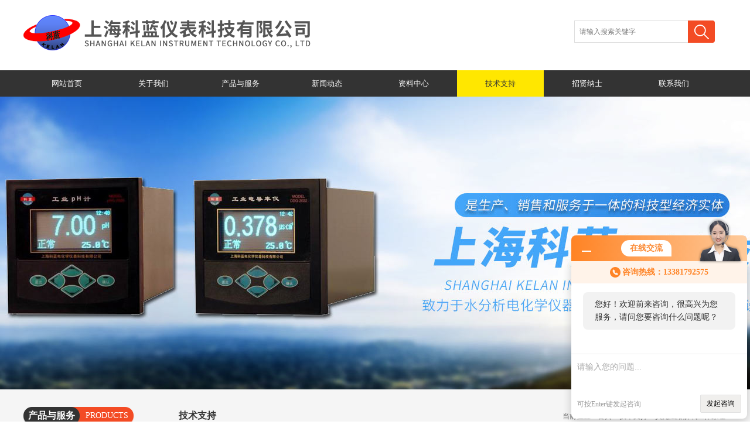

--- FILE ---
content_type: text/html; charset=utf-8
request_url: http://www.sh-kelan.net/Article-411524.html
body_size: 4984
content:
<!DOCTYPE html PUBLIC "-//W3C//DTD XHTML 1.0 Transitional//EN" "http://www.w3.org/TR/xhtml1/DTD/xhtml1-transitional.dtd">
<html xmlns="http://www.w3.org/1999/xhtml">
<head> 
<meta http-equiv="Content-Type" content="text/html; charset=utf-8" />
<meta http-equiv="x-ua-compatible" content="ie=edge,chrome=1">
<title>荧光法溶解氧工作原理-上海科蓝仪表科技有限公司</title>


<link href="/Skins/107800/css/style.css" rel="stylesheet" />
<script type="text/javascript" src="/Skins/107800/js/jquery.1.9.1.js" ></script>
<!--导航当前状态 JS-->
<script language="javascript" type="text/javascript"> 
	var nav= '6';
</script>
<!--导航当前状态 JS END-->
<script type="application/ld+json">
{
"@context": "https://ziyuan.baidu.com/contexts/cambrian.jsonld",
"@id": "http://www.sh-kelan.net/Article-411524.html",
"title": "荧光法溶解氧工作原理",
"pubDate": "2020-08-19T14:23:35",
"upDate": "2020-08-19T14:23:35"
    }</script>
<script language="javaScript" src="/js/JSChat.js"></script><script language="javaScript">function ChatBoxClickGXH() { DoChatBoxClickGXH('http://chat.ybzhan.cn',127598) }</script><script>!window.jQuery && document.write('<script src="https://public.mtnets.com/Plugins/jQuery/2.2.4/jquery-2.2.4.min.js">'+'</scr'+'ipt>');</script><script type="text/javascript" src="http://chat.ybzhan.cn/chat/KFCenterBox/107800"></script><script type="text/javascript" src="http://chat.ybzhan.cn/chat/KFLeftBox/107800"></script><script>
(function(){
var bp = document.createElement('script');
var curProtocol = window.location.protocol.split(':')[0];
if (curProtocol === 'https') {
bp.src = 'https://zz.bdstatic.com/linksubmit/push.js';
}
else {
bp.src = 'http://push.zhanzhang.baidu.com/push.js';
}
var s = document.getElementsByTagName("script")[0];
s.parentNode.insertBefore(bp, s);
})();
</script>
</head>
<body>
<div class="top">
    <div class="top_k">
    	<div class="logo"><a href="/"><img src="/Skins/107800/images/logo.png" alt="上海科蓝仪表科技有限公司"/></a></div>
        <div class="search">
            <form id="form1" name="form1" method="post" onsubmit="return checkform(form1)" action="/products.html">
              <input class="t_search_text" name="keyword" type="text" placeholder="请输入搜索关键字" onfocus="if (value =='请输入搜索关键字'){value =''}" onblur="if (value =='请输入搜索关键字'){value =''}">
              <input type="submit" name="Submit" value="" class="tj">
            </form>
         </div>
    </div>
</div>
<div class="nav">
    <div id="menu">
        <ul>
           <li id="navId1"><a href="/">网站首页</a></li>
           <li id="navId2"><a href="/aboutus.html" rel="nofollow">关于我们</a></li>
           <li id="navId3"><a href="/products.html">产品与服务</a></li>
           <li id="navId4"><a href="/news.html">新闻动态</a></li>
           <li id="navId5"><a href="/down.html">资料中心</a></li>
           <li id="navId6"><a href="/article.html">技术支持</a></li>
           <li id="navId7"><a href="/job.html" rel="nofollow">招贤纳士</a></li>
           <li id="navId8"><a href="/contact.html" rel="nofollow">联系我们</a></li>
        </ul>
    </div>
</div>
<script language="javascript" type="text/javascript">
try {
    document.getElementById("navId" + nav).className = "bs";
}
catch (e) {}
</script>
<div class="banner">
    <div class="slide banner" data-slide=''>
        <div class="ban_c album"><a href="#"><img src="/Skins/107800/images/banner1.jpg" alt="" /></a></div>
        <!--<div class="ban_c album"><a href="#"><img src="/Skins/107800/images/banner2.jpg" alt="" /></a></div>-->
    </div>
</div>
<script type="text/javascript" src="/Skins/107800/js/script.js"></script>
<script src="http://www.ybzhan.cn/mystat.aspx?u=shkelan18"></script>
<div class="bj">
 <div class="box">
  <div class="zj">
   <div class="left">
<div class="lanmu">
     <div class="lanmu_t">
      <div class="zuozi">
      <div class="zuozi_l">产品与服务</div>
      <div class="zuozi_r">PRODUCTS AND SERVICES</div>
     </div>
     </div>
     <div class="lanmu_n">
      <ul>
     
       <li><a href="/ParentList-617068.html" onmouseover="showsubmenu('pH酸度计')">pH酸度计</a>
         <div id="submenu_pH酸度计" style="display:none">
       <ul>
       
       <li class="ej"><a href="/SonList-675662.html">PH电极护套</a></li>
       
       <li class="ej"><a href="/SonList-621496.html">pH传感器电极</a></li>
       
       <li class="ej"><a href="/SonList-621478.html">在线防爆型pH计</a></li>
       
       <li class="ej"><a href="/SonList-617433.html">在线pH计</a></li>
       
       <li class="ej"><a href="/SonList-617069.html">实验室pH计</a></li>
       
       </ul>
       </div>
       </li>
       
       <li><a href="/ParentList-617079.html" onmouseover="showsubmenu('电导率仪')">电导率仪</a>
         <div id="submenu_电导率仪" style="display:none">
       <ul>
       
       <li class="ej"><a href="/SonList-621500.html">电导率传感器电极</a></li>
       
       <li class="ej"><a href="/SonList-621493.html">电导率模块</a></li>
       
       <li class="ej"><a href="/SonList-621479.html">实验室电导率仪</a></li>
       
       <li class="ej"><a href="/SonList-617084.html">在线工业电导率仪</a></li>
       
       </ul>
       </div>
       </li>
       
       <li><a href="/ParentList-617517.html" onmouseover="showsubmenu('悬浮物SS测定仪')">悬浮物SS测定仪</a>
         <div id="submenu_悬浮物SS测定仪" style="display:none">
       <ul>
       
       <li class="ej"><a href="/SonList-621577.html">流通式</a></li>
       
       </ul>
       </div>
       </li>
       
       <li><a href="/ParentList-617518.html" onmouseover="showsubmenu('余氯仪')">余氯仪</a>
         <div id="submenu_余氯仪" style="display:none">
       <ul>
       
       <li class="ej"><a href="/SonList-622260.html">电极</a></li>
       
       <li class="ej"><a href="/SonList-622259.html">安装附件</a></li>
       
       <li class="ej"><a href="/SonList-620498.html">余氯仪测定仪</a></li>
       
       </ul>
       </div>
       </li>
       
       <li><a href="/ParentList-617826.html" onmouseover="showsubmenu('测氧仪')">测氧仪</a>
         <div id="submenu_测氧仪" style="display:none">
       <ul>
       
       <li class="ej"><a href="/SonList-632460.html">荧光法溶氧传感器</a></li>
       
       <li class="ej"><a href="/SonList-632450.html">荧光法溶解氧</a></li>
       
       <li class="ej"><a href="/SonList-620309.html">在线测氧仪</a></li>
       
       <li class="ej"><a href="/SonList-618513.html">溶解氧电极传感器</a></li>
       
       </ul>
       </div>
       </li>
       
       <li><a href="/ParentList-617828.html" onmouseover="showsubmenu('酸碱浓度计')">酸碱浓度计</a>
         <div id="submenu_酸碱浓度计" style="display:none">
       <ul>
       
       <li class="ej"><a href="/SonList-950351.html">pH计</a></li>
       
       </ul>
       </div>
       </li>
       
       <li><a href="/ParentList-617835.html" onmouseover="showsubmenu('COD测定仪')">COD测定仪</a>
         <div id="submenu_COD测定仪" style="display:none">
       <ul>
       
       </ul>
       </div>
       </li>
       
       <li><a href="/ParentList-617840.html" onmouseover="showsubmenu('钠离子监测仪')">钠离子监测仪</a>
         <div id="submenu_钠离子监测仪" style="display:none">
       <ul>
       
       </ul>
       </div>
       </li>
       
       <li><a href="/ParentList-618514.html" onmouseover="showsubmenu('多参数监测仪')">多参数监测仪</a>
         <div id="submenu_多参数监测仪" style="display:none">
       <ul>
       
       <li class="ej"><a href="/SonList-1015212.html">五参数仪</a></li>
       
       <li class="ej"><a href="/SonList-1015210.html">三参数仪</a></li>
       
       <li class="ej"><a href="/SonList-636125.html">多参数水质分析仪</a></li>
       
       <li class="ej"><a href="/SonList-621491.html">pH/电导率</a></li>
       
       </ul>
       </div>
       </li>
       
       <li><a href="/ParentList-618515.html" onmouseover="showsubmenu('浊度仪')">浊度仪</a>
         <div id="submenu_浊度仪" style="display:none">
       <ul>
       
       <li class="ej"><a href="/SonList-1015214.html">浊度仪兼悬浮物</a></li>
       
       <li class="ej"><a href="/SonList-623353.html">智能浊度传感器</a></li>
       
       <li class="ej"><a href="/SonList-620311.html">在线投入式浊度仪</a></li>
       
       <li class="ej"><a href="/SonList-618519.html">在线流通式浊度仪</a></li>
       
       </ul>
       </div>
       </li>
       
       <li><a href="/ParentList-618517.html" onmouseover="showsubmenu('联氨分析仪')">联氨分析仪</a>
         <div id="submenu_联氨分析仪" style="display:none">
       <ul>
       
       </ul>
       </div>
       </li>
       
       <li><a href="/ParentList-620293.html" onmouseover="showsubmenu('硅磷酸分析仪')">硅磷酸分析仪</a>
         <div id="submenu_硅磷酸分析仪" style="display:none">
       <ul>
       
       </ul>
       </div>
       </li>
       
       <li><a href="/ParentList-621530.html" onmouseover="showsubmenu('污泥浓度计')">污泥浓度计</a>
         <div id="submenu_污泥浓度计" style="display:none">
       <ul>
       
       <li class="ej"><a href="/SonList-621544.html">投入式污泥浓度计</a></li>
       
       <li class="ej"><a href="/SonList-621543.html">流通式污泥浓度计</a></li>
       
       <li class="ej"><a href="/SonList-621535.html">污泥浓度计传感器</a></li>
       
       </ul>
       </div>
       </li>
       
       <li><a href="/ParentList-621545.html" onmouseover="showsubmenu('BOD分析仪')">BOD分析仪</a>
         <div id="submenu_BOD分析仪" style="display:none">
       <ul>
       
       </ul>
       </div>
       </li>
       
       <li><a href="/ParentList-621546.html" onmouseover="showsubmenu('铁离子分析仪')">铁离子分析仪</a>
         <div id="submenu_铁离子分析仪" style="display:none">
       <ul>
       
       </ul>
       </div>
       </li>
       
       <li><a href="/ParentList-621564.html" onmouseover="showsubmenu('总磷分析仪')">总磷分析仪</a>
         <div id="submenu_总磷分析仪" style="display:none">
       <ul>
       
       </ul>
       </div>
       </li>
       
       <li><a href="/ParentList-621569.html" onmouseover="showsubmenu('氨氮测定仪')">氨氮测定仪</a>
         <div id="submenu_氨氮测定仪" style="display:none">
       <ul>
       
       <li class="ej"><a href="/SonList-675089.html">总氮在线分析仪</a></li>
       
       </ul>
       </div>
       </li>
       
       <li><a href="/ParentList-807708.html" onmouseover="showsubmenu('数字式水质传感器')">数字式水质传感器</a>
         <div id="submenu_数字式水质传感器" style="display:none">
       <ul>
       
       </ul>
       </div>
       </li>
       
       <li><a href="/ParentList-900068.html" onmouseover="showsubmenu('超声波液位计')">超声波液位计</a>
         <div id="submenu_超声波液位计" style="display:none">
       <ul>
       
       <li class="ej"><a href="/SonList-900069.html">一体式</a></li>
       
       </ul>
       </div>
       </li>
       
      </ul>
      </div>
    </div>

   </div>
   <div class="right">
    <div class="right_k">
     <div class="right_t">
      <div class="zuozi1">
       <div class="zuozi_l1">技术支持</div>
      </div>
      <div class="weizhi">当前位置：<a href="/">首页</a> &gt; <a href="/article.html">技术支持</a> &gt; 荧光法溶解氧工作原理</div>
     </div>
     <div class="right_n">
      <div class="abouter">
       <div class="biaoti">荧光法溶解氧工作原理</div>
       <div class="fabiao">更新时间：2020-08-19&nbsp;&nbsp;|&nbsp;&nbsp;点击率：2741</div>
       <div class="abouter_n">
       <p>荧光法溶解氧测量仪基于荧光猝熄原理。如图所示：蓝光照射到荧光物质上使荧光物质激发并发出红光，由于氧分子可以带走能量（猝熄效应），所以激发的红光的时间和强度与氧分子的浓度成反比。通过测量激发红光与参比光的相位差，并与内部标定值对比，从而可计算出氧分子的浓度。</p><p>上海科蓝仪表科技有限公司位于上海市浦东新区，是一家长期致力于水分析电化学仪器仪表、传感器电极、自动化设备,集研发、生产、销售和服务于一体的科技型经济实体。公司产品广泛用于电厂、石油化工、矿山冶金、环保水处理、轻工电子、水厂及饮用水分布网、食品饮料和医院，以及生物发酵工艺过程等行业。适合于高纯水、纯水、工业过程水质、海水蒸馏和生活用水及污水，对水溶液中的电导率、pH值（酸度）、ORPmV值、溶解氧、酸浓度、碱浓度、浊度仪、余氯含量和钠离子等进行监测、分析和控制。</p>
       </div>
       <div class="fenpian">
        <div class="l">上一篇： <a href="/Article-412172.html">污泥浓度计技术参数</a></div>
        <div class="l">下一篇： <a href="/Article-411238.html">在线测氧仪成效</a></div>
       </div>
      </div>
     </div>
    </div>
   </div>
   <div class="c"></div>
  </div>
 </div>
</div>
<div class="foot">
 <div class="foot_k">
  <div class="foot_l">
   <div class="dilogo"><img src="/Skins/107800/images/dilogo.png" alt=""/></div>
  </div>
  <div class="foot_r">
   <div class="ks">
    <div class="ks_t">关于我们</div>
    <div class="ks_n">
     <ul>
     <li><a href='/aboutus.html' rel="nofollow">公司简介</a></li>
     <li><a href='/order.html' rel="nofollow">在线留言</a></li>
     <li><a href='/contact.html' rel="nofollow">联系我们</a></li>
     </ul>
    </div>
   </div>
   <div class="ks">
    <div class="ks_t">导航栏目</div>
    <div class="ks_n">
     <ul>
      <li><a href='/news.html'>新闻动态</a></li>
      <li><a href='/down.html'>资料中心</a></li>
      <li><a href='/article.html'>技术支持</a></li>
      <li><a href='/job.html' rel="nofollow">招贤纳士</a></li>
     </ul>
    </div>
   </div>
   <div class="ks">
    <div class="ks_t">产品中心</div>
    <div class="ks_n">
  <ul>
      
    <li><a href="/ParentList-617068.html">pH酸度计</a></li>
  
    <li><a href="/ParentList-617079.html">电导率仪</a></li>
  
    <li><a href="/ParentList-617517.html">悬浮物SS测定仪</a></li>
  
    <li><a href="/ParentList-617518.html">余氯仪</a></li>
  
    <li><a href="/ParentList-617826.html">测氧仪</a></li>
  
    <li><a href="/ParentList-617828.html">酸碱浓度计</a></li>
  
    <li><a href="/ParentList-617835.html">COD测定仪</a></li>
  
    <li><a href="/ParentList-617840.html">钠离子监测仪</a></li>
  
    <li><a href="/ParentList-618514.html">多参数监测仪</a></li>
  
    <li><a href="/ParentList-618515.html">浊度仪</a></li>
  
    <li><a href="/ParentList-618517.html">联氨分析仪</a></li>
  
    <li><a href="/ParentList-620293.html">硅磷酸分析仪</a></li>
  
    <li><a href="/ParentList-621530.html">污泥浓度计</a></li>
  
    <li><a href="/ParentList-621545.html">BOD分析仪</a></li>
  
    <li><a href="/ParentList-621546.html">铁离子分析仪</a></li>
  
    <li><a href="/ParentList-621564.html">总磷分析仪</a></li>
  
    <li><a href="/ParentList-621569.html">氨氮测定仪</a></li>
  
    <li><a href="/ParentList-807708.html">数字式水质传感器</a></li>
  
    <li><a href="/ParentList-900068.html">超声波液位计</a></li>

    </ul>
    </div>
   </div>
   <div class="ks">
    <div class="ks_t">快捷导航</div>
    <div class="ks_n">
    	<ul>
          <li><a href="/sitemap.xml" target="_blank">GoogleSitemap</a></li>
          <li><a href="http://www.ybzhan.cn/login" target="_blank" rel="nofollow">管理登陆</a></li>
         </ul>
    </div>
   </div>
  </div>
  <div class="erweima"><img src="/Skins/107800/images/erweima.png" width="116" height="117" alt=""/></div>
 </div>
</div>
<div class="foot_b">
 <div class="foot_bk">
  <div class="foot_bl">主营:pH污水传感器电极,pH脱硫脱硝传感器电极,耐高温防腐蚀pH传感器电极,溶解氧电极传感器,氧电极传感器</div>
  <div class="foot_br">版权所有 &copy; 2018 上海科蓝仪表科技有限公司 备案号：<a href="http://beian.miit.gov.cn/" target="_blank" rel="nofollow">沪ICP备09071807号-10</a>  技术支持：<A href="http://www.ybzhan.cn" target="_blank" rel="nofollow">仪表网</A></div>
 </div>
</div>
<div id="gxhxwtmobile" style="display:none;">13381792575</div>
<div class="qq_style01" id="kfFloatqq" style="display:none;">
	<div class="qq_style_l"></div>
    <div class="qq_style_r">
    	<div class="qq_r_up">
    		<div class="qq_r_tlt">QQ在线客服</div>
            <ul class="qq_list">
            	<li><a href="http://wpa.qq.com/msgrd?v=3&uin=996503080&site=qq&menu=yes" target="_blank" rel="nofollow">客服1号</a></li>
            </ul>
        </div>
        <div class="qq_r_down">
        	<div class="tel_r_tlt">电话咨询</div>
            <ul class="tel_list">
                <li>13381792575</li>
            </ul>
        </div>
        <div class="qq_code">
        	<img src="/skins/107800/images/qq_code.jpg" />
            <p>扫一扫，关注我们</p>
        </div>
    </div>
</div>
<script type="text/javascript" src="/Skins/107800/js/qq.js"></script>
<script type="text/javascript" src="/Skins/107800/js/pt_js.js"></script>




 <script type='text/javascript' src='/js/VideoIfrmeReload.js?v=001'></script>
  
</html></body>

--- FILE ---
content_type: text/css
request_url: http://www.sh-kelan.net/Skins/107800/css/style.css
body_size: 6933
content:
@charset "gb2312";
body { margin:0; padding:0;font-size:12px;font-family:"微软雅黑", "宋体", Arial;}
ul,li { PADDING-RIGHT: 0px; PADDING-LEFT: 0px; PADDING-BOTTOM: 0px; MARGIN: 0px; PADDING-TOP: 0px; LIST-STYLE-TYPE: none }
IMG { BORDER-TOP-WIDTH: 0px; BORDER-LEFT-WIDTH: 0px; BORDER-BOTTOM-WIDTH: 0px; BORDER-RIGHT-WIDTH: 0px ;}
.c { CLEAR: both }
.inline { display:inline;}
a{text-decoration:none;}

.top{ width:100%;height:120px;}
.top_k{ width:1200px; margin:0px auto; clear:both; height:120px;}
.logo{ width:547px; height:93px; float:left; margin-top:10px;}
.ss { width:250px; float:left; padding-left:30px; padding-top:30px}
.ss span{ font-size:16px; font-weight:bold; color:#f24a25; height:30px; display:block}
.ss .inp_1{ width:208px; height:27px; border:1px solid #E1E1E1; border-right:none; float:left;}
.ss .inp_2{ width:32px; height:32px; background:url(../images/ss.png) no-repeat #f24a25; border:none; float:left }
/*导航*/

.tel{ width:358px; height:73px; float:right; margin-top:20px;}
.nav{ width:100%;height:45px; background:#333;  position:relative; z-index:999;}
#menu{ width:1200px; margin:0px auto; clear:both; height:45px;}
#menu ul{}
#menu li{ width:148px; float:left; height:45px; line-height:45px; text-align:center; font-size:13px;}
#menu li a{ color:#fff; display:block;}
#menu li a:hover{ background:#ffe700; color:#333;}
#menu li.bs a{ background:#ffe700; color:#333;}

#menu ul li ul {}
#menu ul li ul li { float:none; width:290px;  margin-left:0px; text-align:left;height:40px; line-height:40px; font-size:14px;}
#menu ul li ul li a { background:#ccc !important; color:#333; padding-left:15px;}
#menu ul li ul li a:hover { background:#ffe700 !important; color:#333;}
#menu ul li ul { display:none;}
#menu ul li:hover ul { display:block;}
#menu ul li.sfhover ul { display:block;}

.banner{ width:100%; height:500px;overflow:hidden;}

.banner .ban_c img{position:absolute;width:1920px;left:50%;margin-left:-960px;top:0;}
.banner .ban_nav{display:none;}
.banner .Left,.banner .Right{position:absolute;width:38px;height:38px;background:url(../images/cir_white.gif) no-repeat #aaa;right:50%;bottom:15px;}
.banner .Left{margin-right:-450px;background-position:5px 0}
.banner .Right{margin-right:-490px;background-position:-33px 0;background-color:#ffe700;}
.bann_ext{position:relative;}
.frontCover{position:absolute;top:-120px;padding:0 0 16px;border-bottom:5px solid #de0000;}
.frontCover li{float:left;width:82px;padding:3px;background:#000;color:#fff;overflow:hidden;margin-right:10px;cursor:pointer;}
.frontCover p{text-align:center;height:14px;line-height:18px;overflow:hidden;}
.frontCover .img{position:relative;height:50px;overflow:hidden;}
.frontCover img{position:absolute;width:192px;height:50px;left:-50px;}
.frontCover .open{background:#e60013;}
.wrap{width:980px;margin-left:auto;margin-right:auto;}
/*幻灯片(组件)*/
.slide{position:relative;width:100%;overflow:hidden;}
.ban_c{display:none;position:absolute;left:0;top:0;width:100%;height:100%;overflow:hidden;}
.ban_c img{width:100%;height:100%;}
.ban_t{position:absolute;left:0;bottom:0;width:100%;padding:4px 0;text-indent:10px;white-space:nowrap;overflow:hidden;color:#fff;background:rgba(0,0,0,.5);filter:progid:DXImageTransform.Microsoft.gradient(startcolorstr=#88000000,endcolorstr=#88000000);z-index:3;}
.ban_nav{position:absolute;bottom:0;left:0;width:100%;text-align:right;z-index:4;}
.ban_nav a{display:inline-block;vertical-align:middle;width:14px;height:14px;line-height:14px;overflow:hidden;text-align:center;margin-right:8px;cursor:pointer;text-decoration:none;font-size:10px;-webkit-text-size-adjust:none;background:#ccc;}
.ban_nav .on{background:#f90;color:#fff;}
.Left,.Right{cursor:pointer;}

#qb_collection_img_mask{display:none !important;}

.bj{ width:100%;}
.box{ width:100%;padding-top:30px; padding-bottom:30px; background:#f5f5f5;}
.zj{ width:1200px; margin:0px auto; clear:both;    overflow: hidden;}
.about{ width:667px; height:290px; float:left;}
.about_t{ width:667px; float:left; height:33px;}
.zuozi{ width:188px; float:left; height:33px; background:url(../images/zuozi.png) no-repeat;}
.zuozi_l{ width:96px; float:left; text-align:center; font-size:16px; font-weight:bold; color:#fff; line-height:30px;}
.zuozi_r{ width:92px; float:left; text-align:center; font-size:14px; color:#fff; line-height:30px;}
.more{height:20px; float:right; margin-top:10px;}
.more a{ color:#f24a25;text-transform : uppercase;}
.about_k{ width:645px; height:230px; float:left; padding:10px; border:1px #f1f1f1 solid; background:#fff; margin-top:15px;}
.about_l{ width:270px; height:230px; float:left;}
.about_r{ width:360px;height:230px; overflow:hidden; float:right; line-height:1.9; font-size:14px; color:#555;}

.zuozi1{float:left; height:33px;}
.zuozi_l1{float:left; text-align:center; font-size:16px; font-weight:bold; color:#333; line-height:30px;}

.shijing{ width:522px; height:290px; float:right;}
.shijing_t{ width:522px; float:left; height:33px;}
.shijing_n{ width:500px; float:left; height:240px; padding:0 10px 10px; border:1px #f1f1f1 solid; background:#fff; margin-top:15px;}
.shijing_n ul{}
.shijing_n li{width:218px; height:230px; float:left; margin-top:5px; margin-left:12px;}
.shijing_n li .title{display: block; font-size:14px; width: 218px; line-height: 40px; font-weight:normal;text-align: center;color: #333;height: 40px;overflow: hidden; background:#ccc;}
.shijing_n li:hover .title{background:#c31d1d; color:#fff;}
/*.shijing_n li img{width:218px; float:left; height:180px;}*/

#demo { WIDTH: 500px; OVERFLOW: hidden; height:230px;}
#indemo { WIDTH: 800%; FLOAT: left }
#demo1 { FLOAT: left }
#demo2 { FLOAT: left }

.box1{ width:100%;padding-top:30px; padding-bottom:30px;}
.product{ width:900px; float:right;}
.product_t{ width:900px; float:left; height:33px;}
.product_tt{ width:200px; float:left; height:33px;}
.product_n{ width:900px; float:left; padding-bottom:14px; border:1px #f1f1f1 solid;margin-top: 15px;}
.product_n1{ float:left; padding-bottom:14px;margin-top:5px;}
.product_n ul{}
.product_n li,.product_n1 li{width:206px; height:200px; float:left; margin-left:12px; margin-top:18px;}
.product_n li .proimg_bk,.product_n1 li .proimg_bk{ width:206px; height:170px; position:relative;display:table-cell;text-align:center;vertical-align:middle;border: 2px #f1f1f1 solid;border-bottom:0;}
.product_n li .proimg_bk .proimg,.product_n1 li .proimg_bk .proimg{width:206px;line-height:170px;*line-height:220px;height:170px;*height:220px;text-align:center;position:static;+position:absolute;top:50%}
.product_n li .proimg_bk img,.product_n1 li .proimg_bk img {vertical-align:middle;position:static;+position:relative;top:-50%;left:-50%; max-width:201px; max-height:165px}
.product_n li .title,.product_n1 li .title{display: block; font-size:12px; width: 206px;line-height: 30px; font-weight:normal;text-align: center;color: #555;height: 30px;overflow: hidden; background:#f1f1f1}
.product_n li:hover .title,.product_n1 li:hover .title{background:#f24a25;color:#ffffff;}




.tuijian{ width:285px; float:left;}
.cak{ width:275px; float:left; padding:5px; background:#f5f5f5; height:129px;}
.cak_n{ width:273px; float:left; height:125px; border:1px #ccc solid;}
.cak1{ width:275px; float:left; padding:5px; background:#f5f5f5; height:129px; margin-top:7px;}

.video{ width:386px; float:left;}
.video_t{ width:386px; float:left; height:33px;}
.video_n{ width:366px; float:left; padding:10px; height:225px; border:1px #f1f1f1 solid; background:#fff; margin-top:15px;}
.video_n ul{}
.video_n li{ width:366px; float:left; height:35px; line-height:35px; border-bottom:1px #ccc dashed; text-align:right; font-size:12px;color:#999;}
.video_n li a{ color:#555555; float:left;display:block;width:270px;overflow: hidden; text-overflow: ellipsis; white-space:nowrap;    text-align: left;}
.video_n li a:hover{ color:#f00;}

.wenti{ width:402px; float:left; margin-left:10px;}
.wenti_t{ width:402px; float:left; height:33px;}
.wenti_n{ width:382px; float:left; padding:10px; height:225px; border:1px #f1f1f1 solid; background:#fff; margin-top:15px;}
.wenti_n ul{}
.wenti_n li{ width:382px; float:left; height:35px; line-height:35px; border-bottom:1px #ccc dashed; text-align:right; font-size:12px;color:#999;}
.wenti_n li a{ color:#555; float:left;}
.wenti_n li a:hover{ color:#f00;}

.contact{ width:385px; float:right;}
.contact_t{ width:385px; float:left; height:33px;}
.contact_n{ width:385px; float:left; background:#fff; margin-top:15px; height:245px; border:1px #f1f1f1 solid;}
.contact_l{ width:206px; float:left; padding:10px;}
.rexian{ width:206px; height:72px; float:left; border-bottom:1px #f0f0f0 solid; background:url(../images/dianhua.jpg) no-repeat 4px 20px;}
.rexian_r{ width:155px; float:right; margin-top:15px;}
.rexian_t{ width:155px; float:left; font-size:14px; color:#929292;}
.rexian_n{ width:155px; float:left; margin-top:3px; font-size:16px; color:#333;}

.zaixian{ width:206px; height:72px; float:left; border-bottom:1px #f0f0f0 solid; background:url(../images/zaixian.jpg) no-repeat 4px 20px;}
.zaixian_r{ width:155px; float:right; margin-top:15px;}
.zaixian_t{ width:155px; float:left; font-size:14px; color:#929292;}
.zaixian_n{ width:155px; float:left; margin-top:7px; font-size:12px; color:#333;}
.zaixian_n a{ color:#333; margin-right:10px;}
.zaixian_n a:hover{ color:#f00;}

.dizhi{ width:206px; height:72px; float:left; border-bottom:1px #f0f0f0 solid; background:url(../images/dizhi.jpg) no-repeat 4px 20px;}
.dizhi_r{ width:155px; float:right; margin-top:15px;}
.dizhi_t{ width:155px; float:left; font-size:14px; color:#929292;}
.dizhi_n{ width:155px; float:left; margin-top:5px; color:#333;}


.contact_r{ width:159px; float:right;}

.shili{ width:1200px; float:left;}
.shili_t{ width:1200px; float:left; height:33px;}
.shili_n{ width:1198px; float:left; padding-bottom:10px; margin-top:5px; background:#fff; border:1px #f1f1f1 solid;}
.projects-container { width: 1198px; margin: 0 auto; overflow: hidden; padding:15px;}
.projects-pro { width: 1198px; margin: 0 auto; overflow: hidden; border-top: #d8d8d8 1px solid; padding: 0 0 20px 0; }
.projects-pro ul { float: left; width: 90%; }
.projects-pro span { width: 4.6%; float: right; margin-top: 15px; background: #222; padding: 0 15px; }
.projects-pro span a { color: #fff; }
.projects-pro li.cur { border-top: #EC1D23 4px solid; color: #000; font-size: 22px; font-weight: 600; background: none; margin-right: 40px; padding: 5px 0 0 0; }
.projects-pro li { float: left; line-height: 40px; margin-right: 20px; padding: 10px 30px 0 0; text-align: center; background: url(../images/xx.jpg) no-repeat right 22px; }
#portfolio-content { padding: 0; list-style: none; }
#portfolio-content li { display: inline-block; border: 0px solid transparent; outline: 0px solid transparent; margin: 0; padding: 0px 0px 0px 0px; border-width: 0px 0px 0px 0px; border-radius: 2px 2px 2px 2px; border-color: #000; . border-style: none; }
.projects-container li { width: 275px;height:168px; float: left; margin-right: 18px !important; }
.projects-container li { position: relative;}
.projects-container li  .case_img{position:relative;z-index:9999;width: 275px;height:168px;display: flex;justify-content: center;align-items: center;display:-webkit-box;-webkit-box-pack:center;-webkit-box-align:center;background:#fff;border:1px solid #f1f1f1;}
.projects-container li img { max-width:277px; max-height:168px; position: relative; z-index:9999; transition: all 0.3s ease-in-out; -moz-transition: all 0.3s ease-in-out; -webkit-transition: all 0.3s ease-in-out; -o-transition: all 0.3s ease-in-out; }
.project-content { position: absolute; height: 100%; top: 0; left: 0; transition: all 0.3s ease-in-out; -moz-transition: all 0.3s ease-in-out; -webkit-transition: all 0.3s ease-in-out; -o-transition: all 0.3s ease-in-out; border-radius: 2px; width: 100%;z-index:999; }
.projects-container li:hover .project-content { background: #eee; z-index: 99999; }
.projects-container li:hover img { transform: translateY(-50px) scale(0); -webkit-transform: translateY(-50px) scale(0); -moz-transform: translateY(-50px) scale(0); -o-transform: translateY(-50px) scale(0); }
.inner-project { text-align: center; position: absolute; width: 100%; top: 50%; margin-top: -38px; }
.inner-project h3 { font-size: 16px; line-height: 24px; color: #222; font-weight: 700; margin: 0px 0px 6px 0px; padding: 4px 12px 3px 12px; border-radius: 0px 0px 0px 0px; background-color: rgba(255,255,255,0); font-family: "Source Sans Pro",Helvetica,Arial,sans-serif; text-transform: capitalize; }
.inner-project h3 a{ color:#333;}
.inner-project span { display: block; color: #1abc9c; font-size: 14px; font-family: 'Open Sans', sans-serif; font-weight: 300; margin-bottom: 12px; }
.project-link { font-size: 12px; line-height: 30px; color: #fff; font-weight: 500; padding: 3px 30px 2px 30px; background-color: #f24a25; z-index: 2; display: inline-block; font-family: "Source Sans Pro",Helvetica,Arial,sans-serif; text-transform: uppercase; }
.project-link:hover { color: #ffffff; }

.foot{ width:100%; background:#474747; padding-top:20px; padding-bottom:20px;    overflow: hidden;}
.foot_k{ width:1200px; margin:0px auto; clear:both;overflow: hidden;}
.foot_l{ width:277px; float:left;}
.dilogo{ width:277px; height:138px; float:left;}
.erweima{ float:left;width:116px; height:117px; margin-left:70px; margin-top:20px;}
.foot a{ color:#FFF}
.foot_br{line-height:30px;text-align:center;color:#d4d4d4;}
.foot_br a{ color:#FFF}
.foot_r{ float:left;}
.ks{ width:125px; float:left; margin-left:25px;padding-right:15px; border-right:1px #504e4e solid;}
.ks_t{ width:125px; float:left; height:35px; line-height:35px; font-size:14px; color:#fff;}
.ks_n{ width:125px; float:left; height:150px; overflow:hidden;}
.ks_n ul{}
.ks_n li{ width:150px; float:left; height:30px; line-height:30px; font-size:12px; overflow:hidden}
.ks_n li a{ color:#d4d4d4;}
.ks_n li a:hover{ color:#fff;}

.lx{ width:270px; float:left; margin-left:20px;}
.lx_t{ width:270px; float:left; height:35px; line-height:35px; font-size:16px; color:#fff;}
.lx_n{ width:270px; float:left; line-height:1.9; font-size:14px; color:#fff;}

.foot_b{ width:100%; height:80px; background:#2c2b2b;}
.foot_bk{ width:1200px; margin:0px auto; clear:both;}
.foot_bl{line-height:20px;padding-top:20px; font-size:12px; color:#d4d4d4;text-align:center;}

.left{ width:250px; float:left;}
.lanmu{ width:248px; float:left;}
.lanmu_t{ width:248px; float:left; float:left; height:33px;}
.lanmu_n{ width:228px; float:left; padding:10px; background:#fff; border:1px #f1f1f1 solid; margin-top:5px;}
.lanmu_n ul{}
.lanmu_n li{ width:228px; float:left;  margin-top:5px;  font-size:14px; text-indent:25px; overflow:hidden}
.lanmu_n li a{ color:#333; background:#f1f1f1; height:40px; line-height:40px; display:block;}
.lanmu_n li a:hover{ color:#fff; background:#f24a25}
.lanmu_n li .ys1{ color:#fff; background:#f24a25;}
.lanmu_n li ul .ej a{background:#fff; height:30px; line-height:30px; font-size:12px;  margin-top:2px;color:#666;}
.lanmu_n li ul .ej a:hover{ color:#333; background:#ccc}


.lanmu_nn{ width:265px; float:left; padding:10px; background:#fff; border:1px #f1f1f1 solid; margin-top:15px;}
.lanmu_nn ul{}
.lanmu_nn li{ width:265px; float:left; margin-top:5px;  font-size:14px; text-indent:25px;}
.lanmu_nn li a{ color:#333; background:#f1f1f1; height:40px; line-height:40px; display:block;}
.lanmu_nn li a:hover{ color:#fff; background:#f24a25}
.lanmu_nn li ul .ej a{background:#fff; height:30px; line-height:30px; font-size:12px;  margin-top:2px;color:#666;}
.lanmu_nn li ul .ej a:hover{ color:#333; background:#ccc}




.contacter{ width:248px; float:left; margin-top:10px;}
.contacter_t{ width:248px; float:left; height:33px;}
.contacter_n{ width:228px; float:left; padding:10px; line-height:1.9; font-size:14px; background:#fff; border:1px #ccc solid; margin-top:5px;}

.right{ width:935px; float:right;}
.right_k{ width:933px; float:left;}
.right_t{ width:933px; float:left; height:33px;}
.weizhi{ float:right; height:33px; line-height:33px; color:#555;}
.weizhi a{ color:#555;}
.weizhi a:hover{ color:#f00;}
.right_n{ width:933px; float:left; background:#fff; border:1px #f1f1f1 solid; margin-top:5px;}

.abouter{ width:893px; float:left; padding:20px;}
.biaoti{ width:100%; height:25px; line-height:25px; font-size:20px; text-align:center; font-weight:bold; margin-top:5px;color:#555;padding-bottom:10px;}
.fabiao{ width:100%;  height:25px; line-height:25px; padding-bottom:5px; border-bottom:1px #ccc dashed; text-align:center;color:#999999;}
.abouter_n{ width:893px;line-height:30px; font-size:14px; margin-top:10px;color:#777777;}

.jianjie{ width:893px;padding-bottom:20px;}
.jianjie_t{ width:893px; float:left; height:35px; border-bottom:1px #ccc solid;}
.jianjie_z{ float:left; height:34px; line-height:34px; font-size:16px; width:100px; text-align:center; background:#f1f1f1; border-left:1px #ccc solid; border-right:1px #ccc solid; border-top:1px #ccc solid;}
.jianjie_n{ width:893px; line-height:1.9; font-size:14px; margin-top:10px; margin-bottom:30px;overflow: hidden;}
.zuochan{float:left;}
.left-pro{width:500px; padding:10px;text-align:left;float:left; border:1px #f1f1f1 solid; background:#fff;}
.left-pro .t1{width:100px;float:left;}
.left-pro .t2{width:500px;text-indent:0;float:left; height:350px; background:#fff;}

.left-pro .t2 .proimg_bk{ width:500px; height:350px; position:relative;display:table-cell;text-align:center;vertical-align:middle;}
.left-pro .t2 .proimg_bk .proimg{width:500px;line-height:350px;*line-height:400px;height:350px;*height:400px;text-align:center;position:static;+position:absolute;top:50%;display: flex;justify-content: center;align-items: center;display:-webkit-box;-webkit-box-pack:center;-webkit-box-align:center;}
.left-pro .t2 .proimg_bk img {vertical-align:middle;position:static;+position:relative;top:-50%;left:-50%; max-width:495px; max-height:345px}
  #zoom1{ display: inline-block   !important}
#showArea img{cursor:pointer;display:block;margin-bottom:5px;width:68px;padding:1px;border:1px solid #ccc;height:68px;float:left}
#main_img{cursor:pointer;display:block}
#gotop{cursor:pointer;display:block;margin-left:9px}
#gobottom{cursor:pointer;display:block;margin-left:9px}
#showArea{height:320px;margin:10px;overflow:hidden;}

.right_pro{ width:350px; float:right;}
.jjt{ width:350px; float:left; line-height:27px; border-bottom:1px #ccc dashed; font-size:20px;font-weight:bold;color:#333;padding-bottom:10px; overflow:hidden;}
.jjn{ width:350px; float:left; font-size:12px; line-height:1.9; color:#999; max-height:255px;padding-bottom:20px;overflow:hidden;}
.pro_liuyan{ width:350px; float:left; height:38px; margin-top:10px;}
.pro_liuyan a{display:block;width:90px;height:42px;line-height:42px;background:#333 url(../images/proshow_zx1.png) no-repeat 15px center;padding-left:60px;font-size:16px;color:#fff;float:left;border-radius:2px;}
.pro_liuyan a.pro_zx2{margin-left:15px;background:#f65934 url(../images/proshow_zx2.png) no-repeat 15px center;}
#tabs2{position:absolute; border-bottom:1px #D7D7D7 solid; width:893px; background:#fff} 
.menub1_1 {	font-weight: bold; background:url(../images/dib.png) no-repeat left center; width: 100px; cursor: pointer; color: #fff; line-height: 35px;height: 35px; text-align: center;font-size:14px;}
.menub1_2 {	font-weight: normal; background:url(../images/di.png) no-repeat left center; float: left; width: 100px; cursor: pointer; color: #fff; line-height: 35px;height:35px; text-align: center}
.menugtab { padding:10px; border: #f1f1f1 1px solid; border-top: #f1f1f1 1px solid; text-align:left; line-height:1.9;}
.menugtab a {margin: 0px 10px;}


.fenpian{ width:100%;margin-top:20px;padding-top:20px;border-top: 1px solid #f1f1f1;}
.l{ width:100%; float:left; height:25px; line-height:25px; font-size:14px; color:#555;}
.l a{ color:#555;}
.l a:hover{ color:#f00;}

.newser{ width:913px; float:left; padding:10px;}
.newser ul{}
.newser li{ width:900px; float:left;padding-left:13px;background:url(../images/icons1.jpg) no-repeat left center; height:35px; line-height:35px; text-align:right; font-size:12px; color:#999999;border-bottom:1px #ccc dashed;}
.newser li a{ color:#555; float:left;}
.newser li a:hover{ color:#f00;}

.fenye{ width:100%; float:left; height:30px; line-height:30px; text-align:center; margin-bottom:20px; margin-top:20px;color:#555555;}
.fenye a{ color:#333; padding:5px; border:1px #ccc solid; margin-left:5px; margin-right:5px;}
.fenye a:hover{ color:#f00; border:1px #f00 solid;}

.producter{ width:933px; float:left; padding-bottom:10px;}
.producter ul{}
.producter li{width:206px; height:190px; float:left; margin-left:18px; margin-top:15px; }
.producter li .proimg_bk{ width:206px; height:160px; position:relative;display:table-cell;text-align:center;vertical-align:middle;border:2px #f1f1f1 solid;border-bottom:0;}
.producter li .proimg_bk .proimg{width:206px;line-height:160px;*line-height:210px;height:160px;*height:210px;text-align:center;position:static;+position:absolute;top:50%}
.producter li .proimg_bk img {vertical-align:middle;position:static;+position:relative;top:-50%;left:-50%; max-width:201px; max-height:155px}
.producter li .title{display: block; font-size:14px; width:206px;line-height: 30px; font-weight:normal;text-align: center;color: #555;height: 30px;overflow: hidden; background:#f1f1f1}
.producter li:hover .title{background:#f24a25;color:#ffffff;}


.xgcp{ width:933px; float:left; margin-top:15px; margin-bottom:10px;}
.xgcp_t{ width:933px; float:left; height:33px;}
.xgcp_n{ width:100%; float:left; padding-bottom:10px;border:1px #e5e5e5 solid; background:#fff; margin-top:10px;}
.xgcp_n ul{}
.xgcp_n li{width:206px; height:190px; float:left; margin-left:18px; margin-top:15px; border:2px #c5c5c5 solid;}
.xgcp_n li .proimg_bk{ width:206px; height:160px; position:relative;display:table-cell;text-align:center;vertical-align:middle;}
.xgcp_n li .proimg_bk .proimg{width:206px;line-height:160px;*line-height:210px;height:160px;*height:210px;text-align:center;position:static;+position:absolute;top:50%}
.xgcp_n li .proimg_bk img {vertical-align:middle;position:static;+position:relative;top:-50%;left:-50%; max-width:201px; max-height:155px}

.xgcp_n li .title{display: block; font-size:16px; width: 206px;line-height: 30px; font-weight:normal;text-align: center;color: #FFF;height: 30px;overflow: hidden; background:#999}
.xgcp_n li:hover .title{background:#f24a25;}


.zxwz{ width:913px; float:left; padding:10px; background:#fff;border:1px #e5e5e5 solid; margin-top:10px;}
.zxwz ul{}
.zxwz li{width:456px; float:left; text-align:right; border-bottom:1px #ccc dashed; height:35px; line-height:35px;font-size:14px; text-indent:18px; line-height:30px; background:url(biao.jpg) no-repeat left center;}
.zxwz li a{ color:#333; float:left;}
.zxwz li a:hover{ color:#f00;}



/*普通在线客服*/
#floatDivBoxs{width:170px;background:#fff;position:fixed;top:180px;right:0;z-index:999;}
#floatDivBoxs .floatDtt{width:100%;height:45px;line-height:45px; background:#f08326;color:#fff;font-size:18px;text-indent:22px;position:relative;}
#floatDivBoxs .floatDqq{padding:0 14px;}
#floatDivBoxs .floatDqq img{ padding-top:6px}
#floatDivBoxs .floatDqq li{height:45px;line-height:45px;font-size:15px;border-bottom:1px solid #e3e3e3; padding:0 0 0 50px;}
#floatDivBoxs .floatDqq li a{ color:#333}
#floatDivBoxs .floatDtxt{font-size:14px;color:#333;padding:2px 14px;}
#floatDivBoxs .floatDtel{padding:0 0 5px 14px; font-size:14px; color:#f08326; font-weight:bold}
#floatDivBoxs .floatDtel img{display:block;}
#floatDivBoxs .floatDbg{width:100%;height:20px;background:url(../images/qq_online_botbg.jpg) no-repeat;box-shadow:-2px 0 3px rgba(0,0,0,0.25);}
.floatShadow{ background:#fff;box-shadow:-2px 0 3px rgba(0,0,0,0.25);}
#rightArrow{width:50px;height:45px;background:url(../images/qq_online_arrow.png) no-repeat #ffcc33;position:fixed;top:180px;right:170px;z-index:9999;}
#rightArrow a{display:block;height:45px;}







/*---------在线咨询-------*/
.txtbox{border:1px solid #ccc;height:30px;line-height:30px;width:250px; padding-left:5px;font-family: "Microsoft YaHei"; color:#999; font-size:12px;}
.txtbox:hover{border:1px solid #999;height:30px;line-height:30px;width:250px;color:#333;}
.txtbox:focus{border:1px solid #666;height:30px;line-height:30px;width:250px;color:#333;}
.txtbox01{border:1px solid #ccc;height:30px;line-height:30px;width:80px; padding-left:5px;font-family: "Microsoft YaHei";color:#999;}
.txtbox01:hover{border:1px solid #999;height:30px;line-height:30px;width:80px;color:#333;}
.txtbox01:focus{border:1px solid #666;height:30px;line-height:30px;width:80px;color:#333;}
.bfont{ font-size:12px; color:#333333;}
.order_nr_box{ width:600px; font-size:12px; height:100px;border:1px solid #ccc;overflow:auto;background:none;padding-left:5px;font-family: "Microsoft YaHei";color:#333;background:#fff;}
.order_nr_box:hover{border:1px solid #999;color:#333; background:#fff;}
.order_nr_box:focus{border:1px solid #666;color:#333;}
#loginbox{width:100%;margin:10px;}
#loginbox tr td{ padding-bottom:10px;}
#loginbox tr td p{ padding-left:20px;}
#btnlogin {width:150px;height:40px; margin:20px 0 0 90px;}
#btnlogin .tj_input{ width:150px; height:38px; background:#ffa228;text-align:center; color:#fff; font-size:16px; border:none; margin:0px;cursor: pointer;font-family: "Microsoft YaHei"; }
#btnlogin .tj_input:hover{background:#f48a00;}

.link{width: 1200px;margin: auto;clear: both;padding-bottom:15px;}
.link a{ color:#777}




* {margin:0;padding:0; }
body{padding:0;margin: 0 auto;font-family:Microsoft YaHei,"微软雅黑";}
span,p,ul,li,h1,h2,h3,h4,h5,input{margin:0;padding:0;}
ul, li { list-style: none; }
img{border:none;margin:0;padding:0;}
.qq_style01{width:128px;position:absolute;top:150px;right:20px;z-index:999999999;}
.qq_style01 .qq_style_l{width:20px;height:20px;display:block;position:absolute;top:-8px;right:-8px;background:#f65934 url(../images/qq_close.png) center center no-repeat;cursor:pointer;border-radius:50%;}
.qq_style01 .qq_style_l:hover{background:#ff1800 url(../images/qq_close.png) center center no-repeat;}
.qq_style01 .qq_style_r{width:128px;background:#f65934;padding-top:5px;padding-bottom:5px;}
.qq_style01 .qq_style_r .qq_r_up{background:#ffffff;border-radius:2px;width:100px;margin:0 auto 5px;padding:10px 10px;}
.qq_style01 .qq_style_r .qq_r_up .qq_r_tlt{height:30px;line-height:30px;font-size:12px;color:#f65934;background:url(../images/qq_icon1.png) left center no-repeat;padding-left:20px;border-bottom:1px solid #f34b24;}
.qq_style01 .qq_style_r .qq_r_up .qq_list{padding-top:5px;}
.qq_style01 .qq_style_r .qq_r_up .qq_list li{padding:2px 0 5px;}
.qq_style01 .qq_style_r .qq_r_up .qq_list li a{display:block;height:30px;line-height:30px;text-decoration:none;color:#555;font-size:12px;background:url(../images/qq.gif) left center no-repeat;padding-left:20px;border-bottom:1px solid #e6e5e4;overflow:hidden;}
.qq_style01 .qq_style_r .qq_r_down{background:#ffffff;border-radius:4px;width:100px;margin:0 auto 5px;padding:10px 10px;}
.qq_style01 .qq_style_r .qq_r_down .tel_r_tlt{height:30px;line-height:30px;font-size:12px;color:#f65934;background:url(../images/qq_icon2.png) left center no-repeat;padding-left:20px;border-bottom:1px solid #f34b24;}
.qq_style01 .qq_style_r .qq_r_down .tel_list li{display:block;height:30px;line-height:30px;text-decoration:none;color:#555;font-size:12px;border-bottom:1px solid #e6e5e4;overflow:hidden;}
.qq_style01 .qq_style_r .qq_code{background:#ffffff;border-radius:4px;width:100px;margin:0 auto;padding:10px 10px;}
.qq_style01 .qq_style_r .qq_code img{display:block;width:91px;height:91px;margin:0 auto;}
.qq_style01 .qq_style_r .qq_code p{font-size:12px;text-align:center;color:#555555;padding-top:5px;}

.search{float:right;margin-top:35px;margin-right:20px;}
.search input{float:left;}
.search .t_search_text{width:185px;height:36px;line-height:36px;font-size:12px;background:#fff;padding-left:8px;outline:none;color:#999 !important;border:1px solid #dedede;}
.search .tj{width:46px;height:38px;background:#f34b24 url(../images/search.png) center center no-repeat;margin-left:-1px;cursor:pointer;border-radius: 0px 4px 4px 0px;border:0;outline:none;}

.gxtime{height: 35px;line-height: 35px; font-size: 14px; color: #555;}
.gxtime span{color:#f34b24;}

--- FILE ---
content_type: application/javascript
request_url: http://www.sh-kelan.net/Skins/107800/js/pt_js.js
body_size: 999
content:
var speed5=30;
var tab=document.getElementById("demo");
var tab1=document.getElementById("demo1");
var tab2=document.getElementById("demo2");
tab2.innerHTML=tab1.innerHTML;
function Marquee5(){
if(tab2.offsetWidth-tab.scrollLeft<=0)
tab.scrollLeft-=tab1.offsetWidth
else{
tab.scrollLeft++;
}
}
var MyMar5=setInterval(Marquee5,speed5);
tab.onmouseover=function() {clearInterval(MyMar5)};
tab.onmouseout=function() {MyMar5=setInterval(Marquee5,speed5)};

//普通产品目录


var aaa = document.getElementsByTagName('div');
	var j =0;
	for(i=0;i<aaa.length;i++)
	{
		if(aaa[i].id.indexOf('submenu_')>-1 && j ==0 )		
		{
			aaa[i].style.display = '';
			break;
		}
	}	
function showsubmenu(sid)
{
	var aaa = document.getElementsByTagName('div');
	var j =0;
	for(i=0;i<aaa.length;i++)
	{
		if(aaa[i].id.indexOf('submenu_')>-1)			
			aaa[i].style.display = 'none';
	}	
	var bbb = document.getElementById("submenu_" + sid );
	bbb.style.display= '';
}


 
 